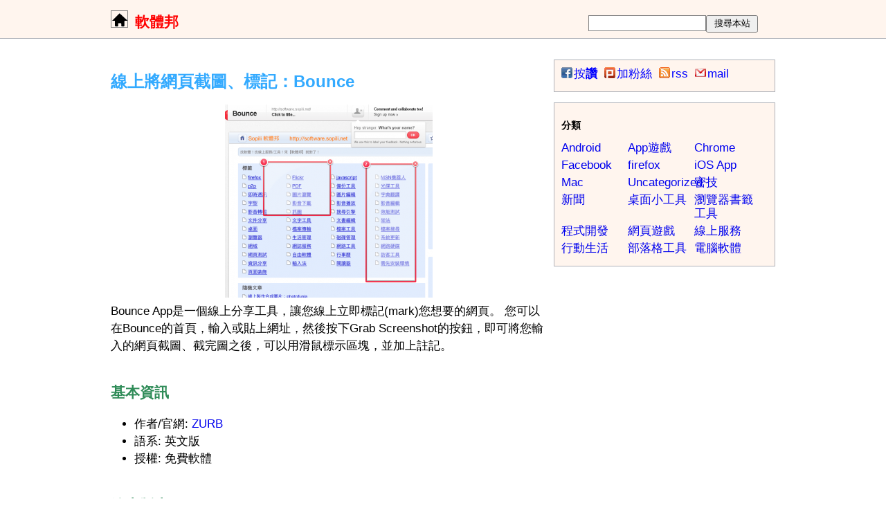

--- FILE ---
content_type: text/html; charset=UTF-8
request_url: https://software.sopili.net/post/bounce-app/
body_size: 5014
content:
<!DOCTYPE html>
<html xmlns="http://www.w3.org/1999/xhtml" lang="zh-Hant">
<head>
<meta charset="utf-8">
<meta name="viewport" content="width=device-width, initial-scale=1.0, user-scalable=no" />

<meta property="og:type" content="article"/>
<meta property="og:title" content="  線上將網頁截圖、標記：Bounce"/>
<meta property="og:url" content="https://software.sopili.net/post/bounce-app/"/>

<meta property="og:site_name" content="軟體邦"/>
<meta property="fb:app_id" content="176327352541"/>

<link rel="stylesheet" type="text/css" href="//ajax.googleapis.com/ajax/libs/yui/3.3.0/build/cssgrids/grids-min.css" />
<link rel="stylesheet" type="text/css" href="//ajax.googleapis.com/ajax/libs/yui/3.3.0/build/cssreset/reset-min.css" />
<link rel="stylesheet" type="text/css" href="//ajax.googleapis.com/ajax/libs/yui/3.3.0/build/cssfonts/fonts-min.css" />
<link rel="stylesheet" type="text/css" href="//ajax.googleapis.com/ajax/libs/yui/3.3.0/build/cssbase/base-min.css" />
<link rel="stylesheet" type="text/css" href="/wp-content/themes/googlechrome/style.min.css?_=1726370961" />

<title>  線上將網頁截圖、標記：Bounce</title>

</head>
<body class="no-js page-single">
<!-- Google Tag Manager -->
<noscript><iframe src="//www.googletagmanager.com/ns.html?id=GTM-M4JNKQ"
height="0" width="0" style="display:none;visibility:hidden"></iframe></noscript>
<script>(function(w,d,s,l,i){w[l]=w[l]||[];w[l].push({'gtm.start':
new Date().getTime(),event:'gtm.js'});var f=d.getElementsByTagName(s)[0],
j=d.createElement(s),dl=l!='dataLayer'?'&l='+l:'';j.async=true;j.src=
'//www.googletagmanager.com/gtm.js?id='+i+dl;f.parentNode.insertBefore(j,f);
})(window,document,'script','dataLayer','GTM-M4JNKQ');</script>
<!-- End Google Tag Manager -->

<script type="text/javascript">document.body.className = document.body.className.replace("no-js", "js");</script>
<div id="fb-root"></div>
<div class="yui3-g">
<div class="yui3-u-1" id="header-block">
<div class="yui3-g">
<header>
<div class="yui3-u-1" id="header">

<div id="search-bar">
<form method="GET" action="https://www.google.com/cse" target='_blank'>
<input type='hidden' name='cx' value='005218722341204503705:ujd6cm3ejgi' />
<input class="qry" type='input' name='q' value='' /><input class="btn" type='submit' value='搜尋本站' />
</form>
</div><!-- /#searchbar -->

<span class="icon-home"><a href="https://software.sopili.net">軟體邦</a></span>
<h1 class="blog-name"><a href="https://software.sopili.net">軟體邦</a></h1>
<!--
<div class="blog-share">
<div class="fb-like" data-href="https://www.facebook.com/app.piliapp" layout="button_count" data-send="false" data-width="300" data-show-faces="false"></div>
</div>
-->


</div><!-- /#header -->
</header>
</div>
</div>

<div class="yui3-u-1" id="info-block">
<div id="info">

</div>
</div>

<div class="yui3-u-1" id="content-block">
<div class="yui3-g">
<div class="yui3-u-2-3" id="main">


<div id="content">


<article>
<div class="post clearfix">


<header>
<h1><a id="post-1551" href="https://software.sopili.net/post/bounce-app/" rel="bookmark" title="Permanent Link to 線上將網頁截圖、標記：Bounce">線上將網頁截圖、標記：Bounce</a></h1>
</header>
<div class='content'>
<div><center><img decoding="async" src="https://software.sopili.net/wp-content/uploads/2010/07/bounce-300x279.png" width="300px" height="279px" alt="bounce" /></center></div>
<div style="clear:both"></div>
<p class='article-content'>Bounce App是一個線上分享工具，讓您線上立即標記(mark)您想要的網頁。  您可以在Bounce的首頁，輸入或貼上網址，然後按下Grab Screenshot的按鈕，即可將您輸入的網頁截圖、截完圖之後，可以用滑鼠標示區塊，並加上註記。<br />
<!-- enddesc; -->
</p>
<section>
<h2 class="article-title">基本資訊</h2>
<ul id="meta-list" class="sopili-meta">
<li>作者/官網:  <a target='_blank' href="https://www.bounceapp.com/">ZURB</a>   </li>
<li>語系: 英文版</li>
<li>授權: 免費軟體</li>
</ul>
</section>
<section>
<h2 id="title-service">線上版本</h2>
<ul id="service-list">
<li>截圖服務網址: <a href="https://www.bounceapp.com/" target='_blank'>Bounce App</a></li>
</ul>
</section>
</div>
        <div style="clear:both;"></div>

<aside>




<div class="fixed-share">
<div style="float:left; font-size:24px;line-height:57px;margin-right:14px;">&#9786; 讚一下，謝謝 &#9758; </div>
<!-- AddThis Button BEGIN -->
<div class="addthis_toolbox addthis_floating_style_X addthis_counter_style" style="margin-leftX:-80px;topX:120px;"
addthis:url="https://software.sopili.net/post/bounce-app/" >
<a class="addthis_button_facebook_like" fb:like:layout="box_count"></a>
<a class="addthis_button_tweet" tw:count="vertical"></a>
<a class="addthis_button_google_plusone" g:plusone:size="tall"></a>
<!--<a class="addthis_button_plurk">推文</a>-->
<!-- <a class="addthis_counter"></a> -->
</div>
<script type="text/javascript">var addthis_config = {"data_track_addressbar":false};</script>
<!-- AddThis Button END -->
</div>


<div class="postmeta">
    標籤: <a href="https://software.sopili.net/tag/%e8%b3%87%e8%a8%8a%e5%88%86%e4%ba%ab/" rel="tag">資訊分享</a> | 分類: <a href="https://software.sopili.net/category/web-service/" rel="category tag">線上服務</a></div>
<!-- <div class="linkwithin_div"></div> -->

</aside>
</div>
</article>




<aside>
<div id="comment">
<h3>留言板</h3>
<div class="fb-comments" data-href="https://software.sopili.net/post/bounce-app/" data-num-posts="5" data-width="615"></div>
</div>
</aside>

</div><!-- /#content -->


<aside>
<div id="labels" class="block clearfix">
<h3>標籤</h3>
<ul class='wp-tag-cloud' role='list'>
	<li><a href="https://software.sopili.net/tag/firefox/" class="tag-cloud-link tag-link-122 tag-link-position-1" style="font-size: 100%;">firefox</a></li>
	<li><a href="https://software.sopili.net/tag/flickr/" class="tag-cloud-link tag-link-11 tag-link-position-2" style="font-size: 100%;">Flickr</a></li>
	<li><a href="https://software.sopili.net/tag/javascript/" class="tag-cloud-link tag-link-33 tag-link-position-3" style="font-size: 100%;">javascript</a></li>
	<li><a href="https://software.sopili.net/tag/msn%e6%a9%9f%e5%99%a8%e4%ba%ba/" class="tag-cloud-link tag-link-39 tag-link-position-4" style="font-size: 100%;">MSN機器人</a></li>
	<li><a href="https://software.sopili.net/tag/p2p/" class="tag-cloud-link tag-link-51 tag-link-position-5" style="font-size: 100%;">p2p</a></li>
	<li><a href="https://software.sopili.net/tag/pdf/" class="tag-cloud-link tag-link-56 tag-link-position-6" style="font-size: 100%;">PDF</a></li>
	<li><a href="https://software.sopili.net/tag/%e4%bf%a1%e4%bb%b6/" class="tag-cloud-link tag-link-69 tag-link-position-7" style="font-size: 100%;">信件</a></li>
	<li><a href="https://software.sopili.net/tag/%e5%85%89%e7%a2%9f%e5%b7%a5%e5%85%b7/" class="tag-cloud-link tag-link-29 tag-link-position-8" style="font-size: 100%;">光碟工具</a></li>
	<li><a href="https://software.sopili.net/tag/%e5%8d%b3%e6%99%82%e9%80%9a%e8%a8%8a/" class="tag-cloud-link tag-link-20 tag-link-position-9" style="font-size: 100%;">即時通訊</a></li>
	<li><a href="https://software.sopili.net/tag/%e5%9c%96%e7%89%87%e7%80%8f%e8%a6%bd/" class="tag-cloud-link tag-link-35 tag-link-position-10" style="font-size: 100%;">圖片瀏覽</a></li>
	<li><a href="https://software.sopili.net/tag/%e5%9c%96%e7%89%87%e7%b7%a8%e8%bc%af/" class="tag-cloud-link tag-link-7 tag-link-position-11" style="font-size: 100%;">圖片編輯</a></li>
	<li><a href="https://software.sopili.net/tag/%e5%9c%b0%e5%9c%96/" class="tag-cloud-link tag-link-57 tag-link-position-12" style="font-size: 100%;">地圖</a></li>
	<li><a href="https://software.sopili.net/tag/%e5%ad%97%e5%85%b8%e7%bf%bb%e8%ad%af/" class="tag-cloud-link tag-link-21 tag-link-position-13" style="font-size: 100%;">字典翻譯</a></li>
	<li><a href="https://software.sopili.net/tag/%e5%ad%97%e5%9e%8b/" class="tag-cloud-link tag-link-46 tag-link-position-14" style="font-size: 100%;">字型</a></li>
	<li><a href="https://software.sopili.net/tag/%e5%ad%b8%e7%bf%92/" class="tag-cloud-link tag-link-72 tag-link-position-15" style="font-size: 100%;">學習</a></li>
	<li><a href="https://software.sopili.net/tag/%e5%bd%b1%e9%9f%b3%e6%92%ad%e6%94%be/" class="tag-cloud-link tag-link-8 tag-link-position-16" style="font-size: 100%;">影音播放</a></li>
	<li><a href="https://software.sopili.net/tag/%e5%bd%b1%e9%9f%b3%e8%bd%89%e6%aa%94/" class="tag-cloud-link tag-link-43 tag-link-position-17" style="font-size: 100%;">影音轉檔</a></li>
	<li><a href="https://software.sopili.net/tag/%e6%8a%93%e5%9c%96/" class="tag-cloud-link tag-link-30 tag-link-position-18" style="font-size: 100%;">抓圖</a></li>
	<li><a href="https://software.sopili.net/tag/%e6%90%9c%e5%b0%8b%e5%bc%95%e6%93%8e/" class="tag-cloud-link tag-link-40 tag-link-position-19" style="font-size: 100%;">搜尋引擎</a></li>
	<li><a href="https://software.sopili.net/tag/%e6%95%88%e8%83%bd%e6%b8%ac%e8%a9%a6/" class="tag-cloud-link tag-link-27 tag-link-position-20" style="font-size: 100%;">效能測試</a></li>
	<li><a href="https://software.sopili.net/tag/%e6%96%87%e4%bb%b6%e5%88%86%e4%ba%ab/" class="tag-cloud-link tag-link-50 tag-link-position-21" style="font-size: 100%;">文件分享</a></li>
	<li><a href="https://software.sopili.net/tag/%e6%96%87%e5%ad%97%e5%b7%a5%e5%85%b7/" class="tag-cloud-link tag-link-65 tag-link-position-22" style="font-size: 100%;">文字工具</a></li>
	<li><a href="https://software.sopili.net/tag/%e6%96%87%e6%9b%b8%e7%b7%a8%e8%bc%af/" class="tag-cloud-link tag-link-23 tag-link-position-23" style="font-size: 100%;">文書編輯</a></li>
	<li><a href="https://software.sopili.net/tag/%e6%9e%b6%e7%ab%99/" class="tag-cloud-link tag-link-31 tag-link-position-24" style="font-size: 100%;">架站</a></li>
	<li><a href="https://software.sopili.net/tag/%e6%a1%8c%e9%9d%a2/" class="tag-cloud-link tag-link-22 tag-link-position-25" style="font-size: 100%;">桌面</a></li>
	<li><a href="https://software.sopili.net/tag/%e6%aa%94%e6%a1%88%e5%82%b3%e8%bc%b8/" class="tag-cloud-link tag-link-36 tag-link-position-26" style="font-size: 100%;">檔案傳輸</a></li>
	<li><a href="https://software.sopili.net/tag/%e6%aa%94%e6%a1%88%e5%b7%a5%e5%85%b7/" class="tag-cloud-link tag-link-19 tag-link-position-27" style="font-size: 100%;">檔案工具</a></li>
	<li><a href="https://software.sopili.net/tag/%e7%80%8f%e8%a6%bd%e5%99%a8/" class="tag-cloud-link tag-link-10 tag-link-position-28" style="font-size: 100%;">瀏覽器</a></li>
	<li><a href="https://software.sopili.net/tag/%e7%94%9f%e6%b4%bb%e7%ae%a1%e7%90%86/" class="tag-cloud-link tag-link-25 tag-link-position-29" style="font-size: 100%;">生活管理</a></li>
	<li><a href="https://software.sopili.net/tag/%e7%94%9f%e7%94%a2%e5%8a%9b%e5%b7%a5%e5%85%b7/" class="tag-cloud-link tag-link-82 tag-link-position-30" style="font-size: 100%;">生產力工具</a></li>
	<li><a href="https://software.sopili.net/tag/%e7%a3%81%e7%a2%9f%e7%ae%a1%e7%90%86/" class="tag-cloud-link tag-link-28 tag-link-position-31" style="font-size: 100%;">磁碟管理</a></li>
	<li><a href="https://software.sopili.net/tag/%e7%b3%bb%e7%b5%b1%e6%9b%b4%e6%96%b0/" class="tag-cloud-link tag-link-34 tag-link-position-32" style="font-size: 100%;">系統更新</a></li>
	<li><a href="https://software.sopili.net/tag/%e7%b6%b2%e5%9f%9f/" class="tag-cloud-link tag-link-59 tag-link-position-33" style="font-size: 100%;">網域</a></li>
	<li><a href="https://software.sopili.net/tag/%e7%b6%b2%e8%aa%8c%e6%9c%8d%e5%8b%99/" class="tag-cloud-link tag-link-47 tag-link-position-34" style="font-size: 100%;">網誌服務</a></li>
	<li><a href="https://software.sopili.net/tag/%e7%b6%b2%e8%b7%af%e5%b7%a5%e5%85%b7/" class="tag-cloud-link tag-link-58 tag-link-position-35" style="font-size: 100%;">網路工具</a></li>
	<li><a href="https://software.sopili.net/tag/%e7%b6%b2%e8%b7%af%e7%a1%ac%e7%a2%9f/" class="tag-cloud-link tag-link-38 tag-link-position-36" style="font-size: 100%;">網路硬碟</a></li>
	<li><a href="https://software.sopili.net/tag/%e7%b6%b2%e9%a0%81%e6%b8%ac%e8%a9%a6/" class="tag-cloud-link tag-link-60 tag-link-position-37" style="font-size: 100%;">網頁測試</a></li>
	<li><a href="https://software.sopili.net/tag/%e8%87%aa%e7%94%b1%e8%bb%9f%e9%ab%94/" class="tag-cloud-link tag-link-18 tag-link-position-38" style="font-size: 100%;">自由軟體</a></li>
	<li><a href="https://software.sopili.net/tag/%e8%a8%aa%e5%ae%a2%e5%b7%a5%e5%85%b7/" class="tag-cloud-link tag-link-41 tag-link-position-39" style="font-size: 100%;">訪客工具</a></li>
	<li><a href="https://software.sopili.net/tag/%e8%b3%87%e8%a8%8a%e5%88%86%e4%ba%ab/" class="tag-cloud-link tag-link-48 tag-link-position-40" style="font-size: 100%;">資訊分享</a></li>
	<li><a href="https://software.sopili.net/tag/%e8%bc%b8%e5%85%a5%e6%b3%95/" class="tag-cloud-link tag-link-52 tag-link-position-41" style="font-size: 100%;">輸入法</a></li>
	<li><a href="https://software.sopili.net/tag/%e9%81%8a%e6%88%b2/" class="tag-cloud-link tag-link-76 tag-link-position-42" style="font-size: 100%;">遊戲</a></li>
	<li><a href="https://software.sopili.net/tag/%e9%96%b1%e8%ae%80/" class="tag-cloud-link tag-link-81 tag-link-position-43" style="font-size: 100%;">閱讀</a></li>
	<li><a href="https://software.sopili.net/tag/%e9%96%b1%e8%ae%80%e5%99%a8/" class="tag-cloud-link tag-link-24 tag-link-position-44" style="font-size: 100%;">閱讀器</a></li>
	<li><a href="https://software.sopili.net/tag/%e9%9c%80%e5%85%88%e5%ae%89%e8%a3%9d%e7%92%b0%e5%a2%83/" class="tag-cloud-link tag-link-9 tag-link-position-45" style="font-size: 100%;">需先安裝環境</a></li>
</ul>
</div>
</aside>

</div> <!-- /#main -->
<div class="yui3-u-1-3" id="sidebar-block">

<div id="sidebar" class="clearfix">



<aside>
<div id="subscribe" class="widget block">
<ul class="share-icons clearfix icon-wrapper">
<li>
<a title="加入facebook粉絲團" target="_blank" href="https://www.facebook.com/app.piliapp">
    <span class="icon-facebook">facebook</span>按<b>讚</b></a>
</li>
<li>
<a title="用plurk訂閱" target="_blank" href="http://www.plurk.com/sopili/invite"><span class="icon-plurk">plurk</span>加粉絲</a>
</li>
<li>
<a title="用rss訂閱" target="_blank" href="http://feeds.feedburner.com/SopiliSoftware"><span class="icon-rss">訂閱</span>rss</a>
</li>
<li>
<a title="用E-Mail訂閱" href="https://feedburner.google.com/fb/a/mailverify?uri=SopiliSoftware&loc=zh_TW"><span class="icon-email">訂閱
</span>mail</a>
</li>
</ul>
</div>
</aside>


<nav><div id="nav" class="widget block">
<h3>分類</h3>
<ul class="clearfix">
	<li class="cat-item cat-item-102"><a href="https://software.sopili.net/category/android/">Android</a>
</li>
	<li class="cat-item cat-item-109"><a href="https://software.sopili.net/category/app%e9%81%8a%e6%88%b2/">App遊戲</a>
</li>
	<li class="cat-item cat-item-73"><a href="https://software.sopili.net/category/chrome/">Chrome</a>
</li>
	<li class="cat-item cat-item-97"><a href="https://software.sopili.net/category/facebook/">Facebook</a>
</li>
	<li class="cat-item cat-item-5"><a href="https://software.sopili.net/category/firefox/">firefox</a>
</li>
	<li class="cat-item cat-item-75"><a href="https://software.sopili.net/category/ios-app/">iOS App</a>
</li>
	<li class="cat-item cat-item-120"><a href="https://software.sopili.net/category/mac/">Mac</a>
</li>
	<li class="cat-item cat-item-1"><a href="https://software.sopili.net/category/uncategorized/">Uncategorized</a>
</li>
	<li class="cat-item cat-item-100"><a href="https://software.sopili.net/category/tips/">密技</a>
</li>
	<li class="cat-item cat-item-85"><a href="https://software.sopili.net/category/news/">新聞</a>
</li>
	<li class="cat-item cat-item-86"><a href="https://software.sopili.net/category/widget/">桌面小工具</a>
</li>
	<li class="cat-item cat-item-67"><a href="https://software.sopili.net/category/bookmarks/">瀏覽器書籤工具</a>
</li>
	<li class="cat-item cat-item-12"><a href="https://software.sopili.net/category/programming/">程式開發</a>
</li>
	<li class="cat-item cat-item-87"><a href="https://software.sopili.net/category/online-game/">網頁遊戲</a>
</li>
	<li class="cat-item cat-item-4"><a href="https://software.sopili.net/category/web-service/">線上服務</a>
</li>
	<li class="cat-item cat-item-93"><a href="https://software.sopili.net/category/%e8%a1%8c%e5%8b%95%e7%94%9f%e6%b4%bb/">行動生活</a>
</li>
	<li class="cat-item cat-item-6"><a href="https://software.sopili.net/category/blog-tools/">部落格工具</a>
</li>
	<li class="cat-item cat-item-3"><a href="https://software.sopili.net/category/pc-software/">電腦軟體</a>
</li>
</ul>
</div></nav>

<aside>
<div id="fixed-side" class="fixed-side">


<div class="fb-like-box" data-href="https://www.facebook.com/app.piliapp" data-width="315" data-height="370" data-show-faces="true" data-stream="false" data-header="true"></div>




</div> <!-- /.fixed-side -->
</aside>



</div>


</div> <!-- /#sidebar-block -->
</div> <!-- /content-grid -->
</div> <!-- /content-wrapper -->
<div class="yui3-u-1" id="footer-block">
<footer>
<div id="footer" class="block">
<div>版權所有</div>
<section>
<div id="pages" class="clearfix">
<ul>
<li class="page_item page-item-563"><a href="https://software.sopili.net/links/">交換連結</a></li>
<li class="page_item page-item-2328"><a href="https://software.sopili.net/report/">回報問題</a></li>
<li class="page_item page-item-2368"><a href="https://software.sopili.net/faq/">常見問題</a></li>
<li class="page_item page-item-561"><a href="https://software.sopili.net/provide/">提供資訊</a></li>
<li class="page_item page-item-573"><a href="https://software.sopili.net/contactme/">連絡信箱</a></li>
</ul>
</div>
</section>
<section>
<div id="about">
訪客數：
<span id="counter"></span>

訂閱數：<a href="http://feeds.feedburner.com/SopiliSoftware"><img border="0" id="feed-counter" class="lazy" src="https://cdnjs.cloudflare.com/ajax/libs/timelinejs/2.36.0/css/blank.gif" data-original="http://feeds.feedburner.com/%7Efc/SopiliSoftware?bg=99CCFF&amp;fg=444444&amp;anim=0"/></a>
</div>
</section>
</div><!-- /#footer -->
</footer>
</div><!-- /#footer-block -->
</div> <!-- /main-grid -->

<script src='//ajax.googleapis.com/ajax/libs/jquery/1.7.1/jquery.min.js' type='text/javascript'></script>
<script type='text/javascript'>
// env
var is_single = true,
    is_page = false,
    is_home = false,
    is_front_page = false,
    is_category = false,
    is_tag = false,
    is_xxx;
</script>
<script src="/wp-content/themes/googlechrome/main.min.js?_=1726370961" type='text/javascript'></script>



<script defer src="https://static.cloudflareinsights.com/beacon.min.js/vcd15cbe7772f49c399c6a5babf22c1241717689176015" integrity="sha512-ZpsOmlRQV6y907TI0dKBHq9Md29nnaEIPlkf84rnaERnq6zvWvPUqr2ft8M1aS28oN72PdrCzSjY4U6VaAw1EQ==" data-cf-beacon='{"version":"2024.11.0","token":"19ea2ff7f5f5474f9cde5ac7e6b331bc","r":1,"server_timing":{"name":{"cfCacheStatus":true,"cfEdge":true,"cfExtPri":true,"cfL4":true,"cfOrigin":true,"cfSpeedBrain":true},"location_startswith":null}}' crossorigin="anonymous"></script>
</body>
</html>


--- FILE ---
content_type: text/css; charset=UTF-8
request_url: https://ajax.googleapis.com/ajax/libs/yui/3.3.0/build/cssgrids/grids-min.css
body_size: 154
content:
/*
Copyright (c) 2010, Yahoo! Inc. All rights reserved.
Code licensed under the BSD License:
http://developer.yahoo.com/yui/license.html
version: 3.3.0
build: 3167
*/
.yui3-g{letter-spacing:-0.31em;*letter-spacing:normal;word-spacing:-0.43em;}.yui3-u,.yui3-u-1,.yui3-u-1-2,.yui3-u-1-3,.yui3-u-2-3,.yui3-u-1-4,.yui3-u-3-4,.yui3-u-1-5,.yui3-u-2-5,.yui3-u-3-5,.yui3-u-4-5,.yui3-u-1-6,.yui3-u-5-6,.yui3-u-1-8,.yui3-u-3-8,.yui3-u-5-8,.yui3-u-7-8,.yui3-u-1-12,.yui3-u-5-12,.yui3-u-7-12,.yui3-u-11-12,.yui3-u-1-24,.yui3-u-5-24,.yui3-u-7-24,.yui3-u-11-24,.yui3-u-13-24,.yui3-u-17-24,.yui3-u-19-24,.yui3-u-23-24{display:inline-block;zoom:1;*display:inline;letter-spacing:normal;word-spacing:normal;vertical-align:top;}.yui3-u-1{display:block;}.yui3-u-1-2{width:50%;}.yui3-u-1-3{width:33.33333%;}.yui3-u-2-3{width:66.66666%;}.yui3-u-1-4{width:25%;}.yui3-u-3-4{width:75%;}.yui3-u-1-5{width:20%;}.yui3-u-2-5{width:40%;}.yui3-u-3-5{width:60%;}.yui3-u-4-5{width:80%;}.yui3-u-1-6{width:16.656%;}.yui3-u-5-6{width:83.33%;}.yui3-u-1-8{width:12.5%;}.yui3-u-3-8{width:37.5%;}.yui3-u-5-8{width:62.5%;}.yui3-u-7-8{width:87.5%;}.yui3-u-1-12{width:8.3333%;}.yui3-u-5-12{width:41.6666%;}.yui3-u-7-12{width:58.3333%;}.yui3-u-11-12{width:91.6666%;}.yui3-u-1-24{width:4.1666%;}.yui3-u-5-24{width:20.8333%;}.yui3-u-7-24{width:29.1666%;}.yui3-u-11-24{width:45.8333%;}.yui3-u-13-24{width:54.1666%;}.yui3-u-17-24{width:70.8333%;}.yui3-u-19-24{width:79.1666%;}.yui3-u-23-24{width:95.8333%;}

--- FILE ---
content_type: text/css
request_url: https://software.sopili.net/wp-content/themes/googlechrome/style.min.css?_=1726370961
body_size: 1318
content:
body{margin:0;padding:0}a{text-decoration:none}a:hover{text-decoration:underline}#header,#info-block,#content-block,#footer-block{margin:auto;width:960px}.icon-home,.icon-alert,.icon-arrow-down{background-image:url(//ajax.aspnetcdn.com/ajax/jquery.mobile/1.0b3/images/icons-36-black.png);background-repeat:no-repeat;display:inline-block}.icon-home{width:23px;height:23px;background-position:-1156px -5px;border:1px solid gray;position:absolute}.icon-alert{width:25px;height:25px;background-position:-1013px 0}.icon-arrow-down{width:25px;height:25px;background-position:-437px -2px}.icon-wrapper{position:relative}.icon-plurk,.icon-facebook,.icon-twitter,.icon-funp,.icon-rss,.icon-googleplus,.icon-email{width:16px;height:16px;display:inline-block;*display:inline;background-image:url("/wp-content/themes/googlechrome/addthis.png");background-repeat:no-repeat;text-indent:-999em;overflow:hidden}.icon-plurk{background-position:0 -3840px}.icon-facebook{background-position:0 -1536px}.icon-rss{background-position:0 -4160px}.icon-googleplus{background-position:0 -2048px}.icon-twitter{background-position:0 -5024px}.icon-email{background-position:0 -1984px}.icon-home a{position:absolute;overflow:hidden;text-indent:-999em}.blog-name,.blog-url{font-size:138.5%;font-weight:bold;display:inline-block}.blog-name a,.blog-url a{text-decoration:none}.blog-name{margin:4px 0 0 35px}.blog-share{position:absolute;top:17px;left:200px}#header-block{height:55px;background-color:SeaShell;border-bottom:solid 1px #afb2b9;margin-bottom:15px}#header{padding:15px 0 10px 0;position:relative}#header a{color:Red;font-size:116%}#search-bar{float:right;width:270px;padding-top:7px}#search-bar input.btn{width:75px;height:25px}#search-bar input.qry{border:1px solid gray;height:21px}#info{margin:30px;text-align:center}#main .block{margin-right:10px;padding:8px 10px}#main .block ul li{font-size:131%}#random li{margin-bottom:3px}#content{margin-right:10px;max-width:630px;overflow-x:hidden}#content h2{color:SeaGreen;margin-top:2em}#content-info{border:dashed 1px gray;background-color:antiquewhite;text-align:center;font-size:131%;margin:5px 15px;padding:10px}.test .ads{cursor:pointer;background-color:pink}#single_ads_1{width:300px;height:250px;margin:15px auto}.ads_468x60{width:468px;height:60px}.ads_300x250{width:300px;height:250px;text-align:right}.thumb img{border:1px solid gray}@media only screen and (max-device-width:480px){#single_ads_1{width:320px;height:100px}#footer-block{display:none}#header,#info-block,#content-block,#footer-block{width:auto}.yui3-u-2-3{width:100%}}.page-list .post{border-bottom:1px solid gray;padding-bottom:15px;margin-bottom:10px}.post h1 a,.post h2 a{font-size:131%;color:#3AF;text-decoration:none}.post h1 a:hover,.post h2 a:hover{text-decoration:underline}.post-title .like-button{width:70px;float:right}.post .content{font-size:131%;line-height:1.5em}.thumb{float:right;margin:5px}.gallery{padding:0;margin:0}.gallery li{list-style:none}.gallery img{_width:550px;max-width:500px;max-height:500px;border:solid 1px gray}.postmeta{font-size:123.1%}.fixed-share{margin-bottom:20px}.addthis_button_google_plusone{*display:inline}.fb-1{margin:25px 20px 0 0}.fb-2{margin:25px 0}.report{font-size:65%;float:right}.report a{color:gray}.helper{margin-left:10px;font-size:85%}.helper a{color:green}.randomlist a{font-size:131%}#single_ads_no_gallery,#single_ads_gallery{margin-bottom:10px}#single_ads_no_gallery{text-align:center;margin:20px auto}#sidebar .block{padding:10px}#sidebar .block li{margin-bottom:5px;font-size:131%}#subscribe ul{margin:0;padding:0}#subscribe li span{float:left;margin-right:2px}#subscribe li{list-style:none;float:left;margin-right:10px}#subscribe li:last-child{margin-right:0}#subscribe a{text-decoration:none;color:blue}#sidebar #rand25 li{margin-bottom:15px}#sidebar #rand10 li{margin-bottom:15px}#nav ul{padding:0;margin:0}#nav li{list-style:none;display:block;float:left;width:96px}#footer{text-align:center;margin-bottom:10px;padding:10px;margin-right:330px}#pages,#about{display:inline-block}#pages li{list-style:none;float:left;margin-right:10px}#paginator{margin-bottom:15px;font-size:108%}#paginator a,#paginator a:visited{text-decoration:none;color:black}#paginator a:hover{text-decoration:underline}#paginator li:hover{background-color:gray}#paginator li:hover a{color:white}#paginator li{float:left;list-style:none;margin-right:3px;padding:2px 4px;border:solid 1px gray}#paginator .page_info{border:solid 1px gray;font-size:100%;padding:2px 3px}#paginator .active_page{font-weight:bold}#paginator .space{border:0;background-color:transparent}.block{background-color:SeaShell;margin-bottom:15px;border:solid 1px #afb2b9}.wp-tag-cloud{margin:0;padding:0}.wp-tag-cloud li{list-style:none;float:left;width:150px;display:inline-block;margin:0 1px 8px 0}#sidebar.scroll .block{padding-right:0}#rand25{margin-right:7px}#rand25-padding{height:0}#sidebar.scroll #rand25{margin-right:0}#sidebar .fb-like-box{margin-top:10px}#fixed-side.pin{position:fixed;top:0}.ads{margin:auto}.clearfix:after{content:".";display:block;clear:both;visibility:hidden;line-height:0;height:0}.clearfix{display:inline-block}html[xmlns] .clearfix{display:block}* html .clearfix{height:1%}


--- FILE ---
content_type: text/plain
request_url: https://www.google-analytics.com/j/collect?v=1&_v=j102&a=1156013804&t=pageview&_s=1&dl=https%3A%2F%2Fsoftware.sopili.net%2Fpost%2Fbounce-app%2F&ul=en-us%40posix&dt=%E7%B7%9A%E4%B8%8A%E5%B0%87%E7%B6%B2%E9%A0%81%E6%88%AA%E5%9C%96%E3%80%81%E6%A8%99%E8%A8%98%EF%BC%9ABounce&sr=1280x720&vp=1280x720&_u=IEBAAEABAAAAACAAI~&jid=1168113286&gjid=973625974&cid=2022261467.1768692749&tid=UA-973474-7&_gid=1248865635.1768692749&_r=1&_slc=1&z=1084305837
body_size: -452
content:
2,cG-GP3HG3QSH5

--- FILE ---
content_type: application/javascript
request_url: https://software.sopili.net/wp-content/themes/googlechrome/main.min.js?_=1726370961
body_size: 272
content:
$.getScript("//cdnjs.cloudflare.com/ajax/libs/jquery.lazyload/1.9.1/jquery.lazyload.min.js");(function(){if(!is_single){return}$("#title-download").prepend('<span class="report"><span class="icon-alert"></span><a href="/report/" target="_blank">回報問題連結</a></span>')})();var win_height;$(window).resize(function(){win_height=window.innerHeight?window.innerHeight:$(window).height();$("#fixed-side").css("height",win_height)}).trigger("resize");$(window).load(function(){$("#gallery img, #feed-counter").lazyload({effect:"fadeIn"});if(is_single){$.getScript("https://s7.addthis.com/js/250/addthis_widget.js#pubid=girvan&async=1",function(){addthis.init()})}var a=win_height-250-10;if(a>=370){$(".fb-like-box").attr("data-height",a)}(function(f,b,g){var e,c=f.getElementsByTagName(b)[0];if(f.getElementById(g)){return}e=f.createElement(b);e.id=g;e.src="//connect.facebook.net/zh_TW/all.js#xfbml=1&appId=176327352541";c.parentNode.insertBefore(e,c)}(document,"script","facebook-jssdk"))});